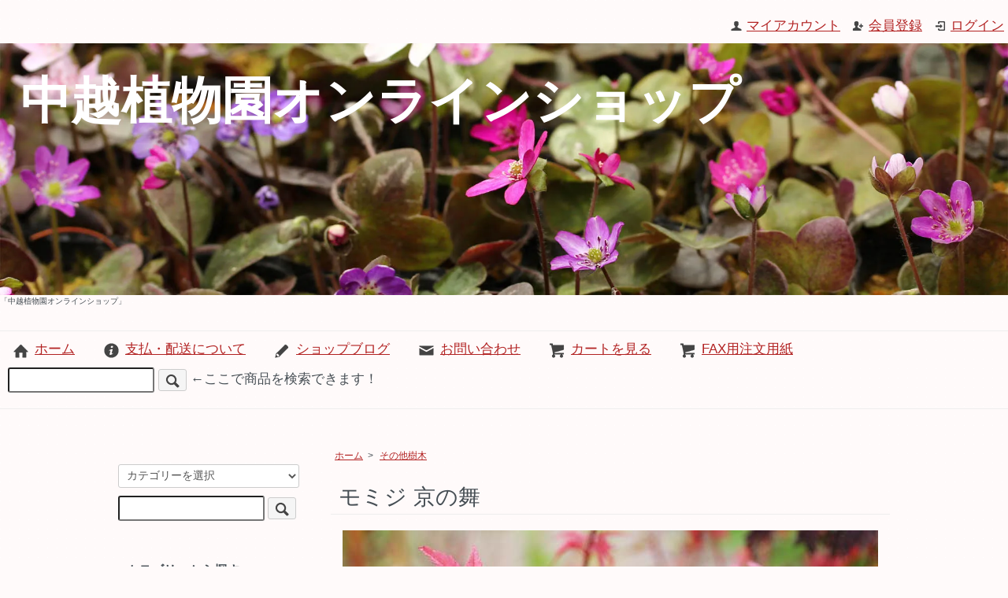

--- FILE ---
content_type: text/html; charset=EUC-JP
request_url: https://store.chuetsu-plants.com/?pid=170807035
body_size: 10820
content:
<!DOCTYPE html PUBLIC "-//W3C//DTD XHTML 1.0 Transitional//EN" "http://www.w3.org/TR/xhtml1/DTD/xhtml1-transitional.dtd">
<html xmlns:og="http://ogp.me/ns#" xmlns:fb="http://www.facebook.com/2008/fbml" xmlns:mixi="http://mixi-platform.com/ns#" xmlns="http://www.w3.org/1999/xhtml" xml:lang="ja" lang="ja" dir="ltr">
<head>
<meta http-equiv="content-type" content="text/html; charset=euc-jp" />
<meta http-equiv="X-UA-Compatible" content="IE=edge,chrome=1" />
<title>モミジ 京の舞 - 「中越植物園オンラインショップ」</title>
<meta name="Keywords" content="モミジ 京の舞,山野草,通信販売,通販,販売,斑入,園芸,ガーデニング" />
<meta name="Description" content="出猩々の芽変わりでやや八ッ房性になる。" />
<meta name="Author" content="中越植物園" />
<meta name="Copyright" content="" />
<meta http-equiv="content-style-type" content="text/css" />
<meta http-equiv="content-script-type" content="text/javascript" />
<link rel="stylesheet" href="https://store.chuetsu-plants.com/css/framework/colormekit.css" type="text/css" />
<link rel="stylesheet" href="https://store.chuetsu-plants.com/css/framework/colormekit-responsive.css" type="text/css" />
<link rel="stylesheet" href="https://img06.shop-pro.jp/PA01131/746/css/5/index.css?cmsp_timestamp=20260128005817" type="text/css" />
<link rel="stylesheet" href="https://img06.shop-pro.jp/PA01131/746/css/5/product.css?cmsp_timestamp=20260128005817" type="text/css" />

<link rel="alternate" type="application/rss+xml" title="rss" href="https://store.chuetsu-plants.com/?mode=rss" />
<script type="text/javascript" src="//ajax.googleapis.com/ajax/libs/jquery/1.7.2/jquery.min.js" ></script>
<meta property="og:title" content="モミジ 京の舞 - 「中越植物園オンラインショップ」" />
<meta property="og:description" content="出猩々の芽変わりでやや八ッ房性になる。" />
<meta property="og:url" content="https://store.chuetsu-plants.com?pid=170807035" />
<meta property="og:site_name" content="「中越植物園オンラインショップ」" />
<meta property="og:image" content="https://img06.shop-pro.jp/PA01131/746/product/170807035.jpg?cmsp_timestamp=20221010023659"/>
<!-- Global site tag (gtag.js) - Google Analytics -->
<script async src="https://www.googletagmanager.com/gtag/js?id=UA-22698137-2"></script>
<script>
  window.dataLayer = window.dataLayer || [];
  function gtag(){dataLayer.push(arguments);}
  gtag('js', new Date());

  gtag('config', 'UA-22698137-2');
</script>

<meta name=”viewport” content=”width=device-width,initial-scale=1.0,minimum-scale=1.0″>

<meta name="google-site-verification" content="fn8RcKmSb-bXAPlJaJJ3VYLQFc_dpB2noxGEQ_mPRl0" />
<script>
  var Colorme = {"page":"product","shop":{"account_id":"PA01131746","title":"\u300c\u4e2d\u8d8a\u690d\u7269\u5712\u30aa\u30f3\u30e9\u30a4\u30f3\u30b7\u30e7\u30c3\u30d7\u300d"},"basket":{"total_price":0,"items":[]},"customer":{"id":null},"inventory_control":"product","product":{"shop_uid":"PA01131746","id":170807035,"name":"\u30e2\u30df\u30b8 \u4eac\u306e\u821e","model_number":"Acer-kyo-no-mai","stock_num":0,"sales_price":900,"sales_price_including_tax":990,"variants":[],"category":{"id_big":2600680,"id_small":0},"groups":[],"members_price":900,"members_price_including_tax":990}};

  (function() {
    function insertScriptTags() {
      var scriptTagDetails = [{"src":"https:\/\/colorme-cdn.cart-rcv.jp\/PA01131746\/all-bb977d0f9716275035b332b45d040e26-953.js","integrity":null},{"src":"https:\/\/welcome-coupon.colorme.app\/js\/coupon.js?account_id=PA01131746","integrity":null}];
      var entry = document.getElementsByTagName('script')[0];

      scriptTagDetails.forEach(function(tagDetail) {
        var script = document.createElement('script');

        script.type = 'text/javascript';
        script.src = tagDetail.src;
        script.async = true;

        if( tagDetail.integrity ) {
          script.integrity = tagDetail.integrity;
          script.setAttribute('crossorigin', 'anonymous');
        }

        entry.parentNode.insertBefore(script, entry);
      })
    }

    window.addEventListener('load', insertScriptTags, false);
  })();
</script>
</head>
<body>
<meta name="colorme-acc-payload" content="?st=1&pt=10029&ut=170807035&at=PA01131746&v=20260131003329&re=&cn=8e74c291213fd06173f34f6164741986" width="1" height="1" alt="" /><script>!function(){"use strict";Array.prototype.slice.call(document.getElementsByTagName("script")).filter((function(t){return t.src&&t.src.match(new RegExp("dist/acc-track.js$"))})).forEach((function(t){return document.body.removeChild(t)})),function t(c){var r=arguments.length>1&&void 0!==arguments[1]?arguments[1]:0;if(!(r>=c.length)){var e=document.createElement("script");e.onerror=function(){return t(c,r+1)},e.src="https://"+c[r]+"/dist/acc-track.js?rev=3",document.body.appendChild(e)}}(["acclog001.shop-pro.jp","acclog002.shop-pro.jp"])}();</script><script src="https://img.shop-pro.jp/tmpl_js/73/jquery.tile.js"></script>
<script src="https://img.shop-pro.jp/tmpl_js/73/jquery.skOuterClick.js"></script>

<div id="header" class="mar_b_30">
	
	<ul class="inline pull-right col-sm-12 hidden-phone txt_r">
		<li>
			<a href="https://store.chuetsu-plants.com/?mode=myaccount" class="txt_c_333"><i class="icon-b icon-user va-10 mar_r_5"></i>マイアカウント</a>
		</li>
								<li>
			<a href="https://store.chuetsu-plants.com/customer/signup/new" class="txt_c_333"><i class="icon-b icon-adduser va-10 mar_r_5"></i>会員登録</a>
		</li>
				<li>
			<a href="https://store.chuetsu-plants.com/?mode=login&shop_back_url=https%3A%2F%2Fstore.chuetsu-plants.com%2F" class="txt_c_333"><i class="icon-b icon-login va-10 mar_r_5"></i>ログイン</a>
		</li>
					</ul>
	
	
		
	<div class="txt_24"><a href="./"><img src="https://img06.shop-pro.jp/PA01131/746/PA01131746.jpg?cmsp_timestamp=20260120125230" alt="「中越植物園オンラインショップ」" /></a>
		<p class="logotext">
			中越植物園オンラインショップ
		</p>
	</div>
		<p class="txt_10">「中越植物園オンラインショップ」</p>
		<ul class="inline mar_t_30 bor_t_1 bor_b_1 mar_l_10 pad_l_10 ">
		<li class="pad_v_10 mar_r_20"><a href="./" class="txt_c_333"><i class="icon-lg-b icon-home va-30 mar_r_5"></i>ホーム</a></li>
		<li class="pad_v_10 mar_r_20"><a href="https://store.chuetsu-plants.com/?mode=sk" class="txt_c_333"><i class="icon-lg-b icon-help va-30 mar_r_5"></i>支払・配送について</a></li>
		<li class="pad_v_10 mar_r_20"><a href="https://www.chuetsu-plants.com" class="txt_c_333"><i class="icon-lg-b icon-pencil va-30 mar_r_5"></i>ショップブログ</a></li>		<li class="pad_v_10 mar_r_20"><a href="https://chuetsu-plants.shop-pro.jp/customer/inquiries/new" class="txt_c_333"><i class="icon-lg-b icon-mail va-30 mar_r_5"></i>お問い合わせ</a></li>
		<li class="pad_v_10 mar_r_20"><a href="https://store.chuetsu-plants.com/cart/proxy/basket?shop_id=PA01131746&shop_domain=store.chuetsu-plants.com" class="txt_c_333"><i class="icon-lg-b icon-cart va-30 mar_r_5"></i>カートを見る</a></li>
		<li class="pad_v_10 mar_r_20"><a href="https://store.chuetsu-plants.com/?mode=f2" class="txt_c_333"><i class="icon-lg-b icon-cart va-30 mar_r_5"></i>FAX用注文用紙</a></li>
		
		
			<form action="https://store.chuetsu-plants.com/" method="GET">
        <input type="hidden" name="mode" value="srh" /><input type="hidden" name="sort" value="n" />
				<li class="search-kyotu">
				<input type="text" name="keyword" />
        <button class="btn btn-xs"><i class="icon-lg-b icon-search va-35"></i><span class="visible-phone mar_l_5 pad_r_5 txt_14">SEARCH</span></button>
			</li>
			<li class="search-kyotu">←ここで商品を検索できます！</li>
		</form>
	</ul>
		
		
</div>		
		
		

<div id="wrapper" class="container mar_auto pad_t_20">
  <div class="row">
    <div id="contents" class="col col-lg-9 col-sm-12 mar_b_50">
      <div id="product">
  
  <div class="small-12 large-12 columns">
    <ul class="topicpath-nav inline txt_12">
      <li><a href="./">ホーム</a></li>
              <li>&nbsp;&gt;&nbsp;<a href="?mode=cate&cbid=2600680&csid=0&sort=n">その他樹木</a></li>
                </ul>
      </div>
  
      <form name="product_form" method="post" action="https://store.chuetsu-plants.com/cart/proxy/basket/items/add">
      <h2 class="pad_l_10 mar_b_20 txt_28 txt_fwn bor_b_1">モミジ 京の舞</h2>
      
              <ul class="product-image row unstyled">
                      <li class="col col-lg-12 mar_b_20 txt_c">
              <img src="https://chuetsu-plants.com/netshop/shopimg/Acer-kyo-no-mai.jpg" />
            </li>
                                                                                                                                                                                                                                                                                                                                                                                                                                                                                                                                                                                                                                                                                                                                                                                                                                                                                                                                                                                                                                                                                                                                                  </ul>
            

      <div class="row">
        
        <div class="product-order-exp clearfix col-lg-12 mar_b_50">
          <ul class="product-image row unstyled"><li class="col col-lg-12 mar_b_20 txt_c">
    <img src="https://chuetsu-plants.com/netshop/shopimg/Acer-kyo-no-mai-2.jpg"></li>
<p class="caption"></p>
<li class="col col-lg-12 mar_b_20 txt_c">
    <img src="https://chuetsu-plants.com/netshop/shopimg/Acer-kyo-no-mai-3.jpg"></li>
<p class="caption"></p></ul>
<p>出猩々の芽変わりでやや八ッ房性になる。</p><h3>商品詳細</h3><table><tr><td class="col1">学名</td> <td class="col2">Acer 'kyo no mai'</td></tr><tr> <td class="col1">分類</td> <td class="col2">ムクロジ科カエデ属</td></tr><tr> <td class="col1">開花期</td> <td class="col2">5月ごろ</td></tr><tr> <td class="col1">ポットサイズ</td> <td class="col2">9cm</td></tr></table><h3>育て方など</h3><p>水を切らさないこと。とくに真夏～秋までは乾燥で葉が傷みやすい。</p><p>葉が傷んできたら、9月くらいまでは一度葉刈りすることで再び新葉が出てくる。</p></p><h3>備考</h3><p>※植物には個体差があり、それぞれ花つき、花色、枝ぶりなどが異なります。またポットサイズが予告なく変わることがあります。すみませんがご了承ください。</p><p>※植物は商品の性質上、返品・交換は行いません。詳しくは「返品・交換について」をお読みください。</p>
        </div>
        

        
        <div class="col col-lg-6 col-sm-12 mar_b_30">
          <table class="table table-bordered">
                        <tr>
              <th>
                販売価格              </th>
              <td>
                
                990円(税込)
								                
                              </td>
            </tr>
                          <tr>
                <th>型番</th>
                <td>Acer-kyo-no-mai</td>
              </tr>
                                              </table>
        </div>
        
       
        <div class="col col-lg-6 col-sm-12 mar_b_30">
          <ul class="mar_b_20">
                                    <li><a href="https://store.chuetsu-plants.com/?mode=sk#info">特定商取引法に基づく表記（返品等）</a></li>
            <li><a href="mailto:?subject=%E3%80%90%E3%80%8C%E4%B8%AD%E8%B6%8A%E6%A4%8D%E7%89%A9%E5%9C%92%E3%82%AA%E3%83%B3%E3%83%A9%E3%82%A4%E3%83%B3%E3%82%B7%E3%83%A7%E3%83%83%E3%83%97%E3%80%8D%E3%80%91%E3%81%AE%E3%80%8C%E3%83%A2%E3%83%9F%E3%82%B8%20%E4%BA%AC%E3%81%AE%E8%88%9E%E3%80%8D%E3%81%8C%E3%81%8A%E3%81%99%E3%81%99%E3%82%81%E3%81%A7%E3%81%99%EF%BC%81&body=%0D%0A%0D%0A%E2%96%A0%E5%95%86%E5%93%81%E3%80%8C%E3%83%A2%E3%83%9F%E3%82%B8%20%E4%BA%AC%E3%81%AE%E8%88%9E%E3%80%8D%E3%81%AEURL%0D%0Ahttps%3A%2F%2Fstore.chuetsu-plants.com%2F%3Fpid%3D170807035%0D%0A%0D%0A%E2%96%A0%E3%82%B7%E3%83%A7%E3%83%83%E3%83%97%E3%81%AEURL%0Ahttps%3A%2F%2Fstore.chuetsu-plants.com%2F">この商品を友達に教える</a></li>
            <li><a href="https://chuetsu-plants.shop-pro.jp/customer/products/170807035/inquiries/new">この商品について問い合わせる</a></li>
            <li><a href="https://store.chuetsu-plants.com/?mode=cate&cbid=2600680&csid=0&sort=n">買い物を続ける</a></li>
          </ul>
          <ul class="unstyled">
            <li>
              <div class="line-it-button" data-lang="ja" data-type="share-a" data-ver="3"
                         data-color="default" data-size="small" data-count="false" style="display: none;"></div>
                       <script src="https://www.line-website.com/social-plugins/js/thirdparty/loader.min.js" async="async" defer="defer"></script>
              
              <a href="https://twitter.com/share" class="twitter-share-button" data-url="https://store.chuetsu-plants.com/?pid=170807035" data-text="" data-lang="ja" >ツイート</a>
<script charset="utf-8">!function(d,s,id){var js,fjs=d.getElementsByTagName(s)[0],p=/^http:/.test(d.location)?'http':'https';if(!d.getElementById(id)){js=d.createElement(s);js.id=id;js.src=p+'://platform.twitter.com/widgets.js';fjs.parentNode.insertBefore(js,fjs);}}(document, 'script', 'twitter-wjs');</script>
            </li>
            <li>
                            
            </li>
          </ul>
        </div>
        

      </div>

      
            

      
      <div class="product-order mar_b_50">
        <div>
                      <div class="mar_t_20 mar_b_20">
                              <button class="btn btn-lg btn-block" type="button" disabled="disabled">SOLD OUT</button>
                          </div>
                    <p class="stock_error hide mar_t_20 mar_b_20"></p>
        </div>
      </div>
      
<H2>お送りする植物についての一般的な注意事項です。</H2>
<p>※植物の性質上、休眠期、花後の発送となることがございます。花付で、蕾で、といった発送時の状態指定はお受け出来ませんのでご注意ください。またなるべく良い株をお送りしますが、開花保証はしておりません。ご了承ください。</p>
<p>※商品画像はイメージです。ご覧頂いている環境により色や質感は変化しますので、ご了承ください。</p>
<p>※多くの植物は秋に枯れ、春に芽吹きます。時期によっては地上部がない状態で届きます。</p>
      
              <div class="together-block">
          <h2 class="pad_l_10 mar_b_20 txt_28 txt_fwn bor_b_1">あなたにおすすめの商品</h2>
          <ul class="prd-lst row unstyled">
                          <li class="col col-lg-4 col-sm-12 txt_c pad_20">
                <a href="?pid=170807034">
                                      <img src="https://img06.shop-pro.jp/PA01131/746/product/170807034_th.jpg?cmsp_timestamp=20221010023658" alt="モミジ 京の糸" class="show mar_auto mar_b_10" />
                                  </a>
                <a href="?pid=170807034">モミジ 京の糸</a>
              </li>
                          <li class="col col-lg-4 col-sm-12 txt_c pad_20">
                <a href="?pid=152215134">
                                      <img src="https://img06.shop-pro.jp/PA01131/746/product/152215134_th.jpg?cmsp_timestamp=20200709001856" alt="ヒガンバナ" class="show mar_auto mar_b_10" />
                                  </a>
                <a href="?pid=152215134">ヒガンバナ</a>
              </li>
                          <li class="col col-lg-4 col-sm-12 txt_c pad_20">
                <a href="?pid=164455277">
                                      <img src="https://img06.shop-pro.jp/PA01131/746/product/164455277_th.jpg?cmsp_timestamp=20211029135525" alt="イキシア ヴィリディフローラ" class="show mar_auto mar_b_10" />
                                  </a>
                <a href="?pid=164455277">イキシア ヴィリディフローラ</a>
              </li>
                      </ul>
        </div>
            

      <input type="hidden" name="user_hash" value="c655206b60fcb4a4c7d2b97bcc511bb6"><input type="hidden" name="members_hash" value="c655206b60fcb4a4c7d2b97bcc511bb6"><input type="hidden" name="shop_id" value="PA01131746"><input type="hidden" name="product_id" value="170807035"><input type="hidden" name="members_id" value=""><input type="hidden" name="back_url" value="https://store.chuetsu-plants.com/?pid=170807035"><input type="hidden" name="reference_token" value="86e26dc8d4294c64ba7c964c4f43e508"><input type="hidden" name="shop_domain" value="store.chuetsu-plants.com">
    </form>
  </div>


      
            
    </div>
    <div id="side" class="col col-lg-3 col-sm-12 mar_t_20 mar_b_50">
      
            
      
      <form action="https://store.chuetsu-plants.com/" method="GET" class="mar_b_50">
        <input type="hidden" name="mode" value="srh" /><input type="hidden" name="sort" value="n" />
        <select name="cid" class="mar_b_10">
          <option value="">カテゴリーを選択</option>
                      <option value="2724179,0">イベント</option>
                      <option value="2838017,0">小球根類など</option>
                      <option value="2926226,0">古典植物</option>
                      <option value="2391580,0">雪割草</option>
                      <option value="2557944,0">春に咲く花</option>
                      <option value="2555762,0">初夏に咲く花</option>
                      <option value="2546702,0">秋に咲く花</option>
                      <option value="2600680,0">その他樹木</option>
                      <option value="2520887,0">水生植物、食虫植物など</option>
                      <option value="2537045,0">多肉植物など</option>
                      <option value="2647649,0">バラ苗(球根など)</option>
                      <option value="2611605,0">アジサイ科</option>
                      <option value="2642525,0">アヤメ科</option>
                      <option value="2485109,0">イヌサフラン科</option>
                      <option value="2546703,0">イワタバコ科</option>
                      <option value="2513310,0">ウマノスズクサ科</option>
                      <option value="2494163,0">オオバコ、ゴマノハグサなど</option>
                      <option value="2600673,0">キキョウ科</option>
                      <option value="2485114,0">キク科</option>
                      <option value="2525188,0">キジカクシ科</option>
                      <option value="981654,0">キンポウゲ科</option>
                      <option value="2493619,0">ケシ科</option>
                      <option value="2550099,0">サクラソウ</option>
                      <option value="2485108,0">サトイモ科</option>
                      <option value="2483449,0">シソ科</option>
                      <option value="2483446,0">シダ、コケ</option>
                      <option value="2485110,0">スイカズラ科</option>
                      <option value="2483452,0">スギ、マツ</option>
                      <option value="2483448,0">ススキなど</option>
                      <option value="2493618,0">スミレ</option>
                      <option value="2485113,0">ツツジ科</option>
                      <option value="2525186,0">ツル系</option>
                      <option value="2640620,0">ナデシコ科</option>
                      <option value="2483445,0">バラ科</option>
                      <option value="2494164,0">ヒガンバナ、ネギ、セリ、キンバイザサなど</option>
                      <option value="2525187,0">フウロソウなど</option>
                      <option value="2483450,0">メギ科</option>
                      <option value="2483451,0">ヤマシャクヤク</option>
                      <option value="2546707,0">ユキノシタ科</option>
                      <option value="2485106,0">ユリ科</option>
                      <option value="2483447,0">ラン科</option>
                      <option value="2485107,0">リンドウ</option>
                      <option value="2462545,0">ツバキ科</option>
                      <option value="2462546,0">資材</option>
                      <option value="982509,0">鉢</option>
                  </select>
        <input type="text" name="keyword" />
        <button class="btn btn-xs"><i class="icon-lg-b icon-search va-35"></i><span class="visible-phone mar_l_5 pad_r_5 txt_14">SEARCH</span></button>
      </form>
      
      
                        <div>
            <h3 class="pad_l_10">カテゴリーから探す</h3>
            <ul class="unstyled bor_b_1 mar_b_50">
              <li class="pad_10 bor_t_1">
                <a href="https://store.chuetsu-plants.com/?mode=srh&sort=n&cid=&keyword=%A1%DA%C8%C3%C6%FE%A1%A6%CD%D5%CA%D1%A4%EA%A1%DB" class="show txt_c_333">
								斑入・葉変り植物
                </a>
              </li>
                      <li class="pad_10 bor_t_1">
                <a href="https://store.chuetsu-plants.com/?mode=cate&cbid=2724179&csid=0&sort=n" class="show txt_c_333">
                                    イベント
                </a>
              </li>
                                    <li class="pad_10 bor_t_1">
                <a href="https://store.chuetsu-plants.com/?mode=cate&cbid=2838017&csid=0&sort=n" class="show txt_c_333">
                                    小球根類など
                </a>
              </li>
                                    <li class="pad_10 bor_t_1">
                <a href="https://store.chuetsu-plants.com/?mode=cate&cbid=2926226&csid=0&sort=n" class="show txt_c_333">
                                    古典植物
                </a>
              </li>
                                    <li class="pad_10 bor_t_1">
                <a href="https://store.chuetsu-plants.com/?mode=cate&cbid=2391580&csid=0&sort=n" class="show txt_c_333">
                                    雪割草
                </a>
              </li>
                                    <li class="pad_10 bor_t_1">
                <a href="https://store.chuetsu-plants.com/?mode=cate&cbid=2557944&csid=0&sort=n" class="show txt_c_333">
                                    春に咲く花
                </a>
              </li>
                                    <li class="pad_10 bor_t_1">
                <a href="https://store.chuetsu-plants.com/?mode=cate&cbid=2555762&csid=0&sort=n" class="show txt_c_333">
                                    初夏に咲く花
                </a>
              </li>
                                    <li class="pad_10 bor_t_1">
                <a href="https://store.chuetsu-plants.com/?mode=cate&cbid=2546702&csid=0&sort=n" class="show txt_c_333">
                                    秋に咲く花
                </a>
              </li>
                                    <li class="pad_10 bor_t_1">
                <a href="https://store.chuetsu-plants.com/?mode=cate&cbid=2600680&csid=0&sort=n" class="show txt_c_333">
                                    その他樹木
                </a>
              </li>
                                    <li class="pad_10 bor_t_1">
                <a href="https://store.chuetsu-plants.com/?mode=cate&cbid=2520887&csid=0&sort=n" class="show txt_c_333">
                                    水生植物、食虫植物など
                </a>
              </li>
                                    <li class="pad_10 bor_t_1">
                <a href="https://store.chuetsu-plants.com/?mode=cate&cbid=2537045&csid=0&sort=n" class="show txt_c_333">
                                    多肉植物など
                </a>
              </li>
                                    <li class="pad_10 bor_t_1">
                <a href="https://store.chuetsu-plants.com/?mode=cate&cbid=2647649&csid=0&sort=n" class="show txt_c_333">
                                    バラ苗(球根など)
                </a>
              </li>
                                    <li class="pad_10 bor_t_1">
                <a href="https://store.chuetsu-plants.com/?mode=cate&cbid=2611605&csid=0&sort=n" class="show txt_c_333">
                                    アジサイ科
                </a>
              </li>
                                    <li class="pad_10 bor_t_1">
                <a href="https://store.chuetsu-plants.com/?mode=cate&cbid=2642525&csid=0&sort=n" class="show txt_c_333">
                                    アヤメ科
                </a>
              </li>
                                    <li class="pad_10 bor_t_1">
                <a href="https://store.chuetsu-plants.com/?mode=cate&cbid=2485109&csid=0&sort=n" class="show txt_c_333">
                                    イヌサフラン科
                </a>
              </li>
                                    <li class="pad_10 bor_t_1">
                <a href="https://store.chuetsu-plants.com/?mode=cate&cbid=2546703&csid=0&sort=n" class="show txt_c_333">
                                    イワタバコ科
                </a>
              </li>
                                    <li class="pad_10 bor_t_1">
                <a href="https://store.chuetsu-plants.com/?mode=cate&cbid=2513310&csid=0&sort=n" class="show txt_c_333">
                                    ウマノスズクサ科
                </a>
              </li>
                                    <li class="pad_10 bor_t_1">
                <a href="https://store.chuetsu-plants.com/?mode=cate&cbid=2494163&csid=0&sort=n" class="show txt_c_333">
                                    オオバコ、ゴマノハグサなど
                </a>
              </li>
                                    <li class="pad_10 bor_t_1">
                <a href="https://store.chuetsu-plants.com/?mode=cate&cbid=2600673&csid=0&sort=n" class="show txt_c_333">
                                    キキョウ科
                </a>
              </li>
                                    <li class="pad_10 bor_t_1">
                <a href="https://store.chuetsu-plants.com/?mode=cate&cbid=2485114&csid=0&sort=n" class="show txt_c_333">
                                    キク科
                </a>
              </li>
                                    <li class="pad_10 bor_t_1">
                <a href="https://store.chuetsu-plants.com/?mode=cate&cbid=2525188&csid=0&sort=n" class="show txt_c_333">
                                    キジカクシ科
                </a>
              </li>
                                    <li class="pad_10 bor_t_1">
                <a href="https://store.chuetsu-plants.com/?mode=cate&cbid=981654&csid=0&sort=n" class="show txt_c_333">
                                    キンポウゲ科
                </a>
              </li>
                                    <li class="pad_10 bor_t_1">
                <a href="https://store.chuetsu-plants.com/?mode=cate&cbid=2493619&csid=0&sort=n" class="show txt_c_333">
                                    ケシ科
                </a>
              </li>
                                    <li class="pad_10 bor_t_1">
                <a href="https://store.chuetsu-plants.com/?mode=cate&cbid=2550099&csid=0&sort=n" class="show txt_c_333">
                                    サクラソウ
                </a>
              </li>
                                    <li class="pad_10 bor_t_1">
                <a href="https://store.chuetsu-plants.com/?mode=cate&cbid=2485108&csid=0&sort=n" class="show txt_c_333">
                                    サトイモ科
                </a>
              </li>
                                    <li class="pad_10 bor_t_1">
                <a href="https://store.chuetsu-plants.com/?mode=cate&cbid=2483449&csid=0&sort=n" class="show txt_c_333">
                                    シソ科
                </a>
              </li>
                                    <li class="pad_10 bor_t_1">
                <a href="https://store.chuetsu-plants.com/?mode=cate&cbid=2483446&csid=0&sort=n" class="show txt_c_333">
                                    シダ、コケ
                </a>
              </li>
                                    <li class="pad_10 bor_t_1">
                <a href="https://store.chuetsu-plants.com/?mode=cate&cbid=2485110&csid=0&sort=n" class="show txt_c_333">
                                    スイカズラ科
                </a>
              </li>
                                    <li class="pad_10 bor_t_1">
                <a href="https://store.chuetsu-plants.com/?mode=cate&cbid=2483452&csid=0&sort=n" class="show txt_c_333">
                                    スギ、マツ
                </a>
              </li>
                                    <li class="pad_10 bor_t_1">
                <a href="https://store.chuetsu-plants.com/?mode=cate&cbid=2483448&csid=0&sort=n" class="show txt_c_333">
                                    ススキなど
                </a>
              </li>
                                    <li class="pad_10 bor_t_1">
                <a href="https://store.chuetsu-plants.com/?mode=cate&cbid=2493618&csid=0&sort=n" class="show txt_c_333">
                                    スミレ
                </a>
              </li>
                                    <li class="pad_10 bor_t_1">
                <a href="https://store.chuetsu-plants.com/?mode=cate&cbid=2485113&csid=0&sort=n" class="show txt_c_333">
                                    ツツジ科
                </a>
              </li>
                                    <li class="pad_10 bor_t_1">
                <a href="https://store.chuetsu-plants.com/?mode=cate&cbid=2525186&csid=0&sort=n" class="show txt_c_333">
                                    ツル系
                </a>
              </li>
                                    <li class="pad_10 bor_t_1">
                <a href="https://store.chuetsu-plants.com/?mode=cate&cbid=2640620&csid=0&sort=n" class="show txt_c_333">
                                    ナデシコ科
                </a>
              </li>
                                    <li class="pad_10 bor_t_1">
                <a href="https://store.chuetsu-plants.com/?mode=cate&cbid=2483445&csid=0&sort=n" class="show txt_c_333">
                                    バラ科
                </a>
              </li>
                                    <li class="pad_10 bor_t_1">
                <a href="https://store.chuetsu-plants.com/?mode=cate&cbid=2494164&csid=0&sort=n" class="show txt_c_333">
                                    ヒガンバナ、ネギ、セリ、キンバイザサなど
                </a>
              </li>
                                    <li class="pad_10 bor_t_1">
                <a href="https://store.chuetsu-plants.com/?mode=cate&cbid=2525187&csid=0&sort=n" class="show txt_c_333">
                                    フウロソウなど
                </a>
              </li>
                                    <li class="pad_10 bor_t_1">
                <a href="https://store.chuetsu-plants.com/?mode=cate&cbid=2483450&csid=0&sort=n" class="show txt_c_333">
                                    メギ科
                </a>
              </li>
                                    <li class="pad_10 bor_t_1">
                <a href="https://store.chuetsu-plants.com/?mode=cate&cbid=2483451&csid=0&sort=n" class="show txt_c_333">
                                    ヤマシャクヤク
                </a>
              </li>
                                    <li class="pad_10 bor_t_1">
                <a href="https://store.chuetsu-plants.com/?mode=cate&cbid=2546707&csid=0&sort=n" class="show txt_c_333">
                                    ユキノシタ科
                </a>
              </li>
                                    <li class="pad_10 bor_t_1">
                <a href="https://store.chuetsu-plants.com/?mode=cate&cbid=2485106&csid=0&sort=n" class="show txt_c_333">
                                    ユリ科
                </a>
              </li>
                                    <li class="pad_10 bor_t_1">
                <a href="https://store.chuetsu-plants.com/?mode=cate&cbid=2483447&csid=0&sort=n" class="show txt_c_333">
                                    ラン科
                </a>
              </li>
                                    <li class="pad_10 bor_t_1">
                <a href="https://store.chuetsu-plants.com/?mode=cate&cbid=2485107&csid=0&sort=n" class="show txt_c_333">
                                    リンドウ
                </a>
              </li>
                                    <li class="pad_10 bor_t_1">
                <a href="https://store.chuetsu-plants.com/?mode=cate&cbid=2462545&csid=0&sort=n" class="show txt_c_333">
                                    ツバキ科
                </a>
              </li>
                                    <li class="pad_10 bor_t_1">
                <a href="https://store.chuetsu-plants.com/?mode=cate&cbid=2462546&csid=0&sort=n" class="show txt_c_333">
                                    資材
                </a>
              </li>
                                    <li class="pad_10 bor_t_1">
                <a href="https://store.chuetsu-plants.com/?mode=cate&cbid=982509&csid=0&sort=n" class="show txt_c_333">
                                    鉢
                </a>
              </li>
                    </ul>
          </div>
                    
      
                        <div>
            <h3 class="pad_l_10">グループから探す</h3>
            <ul class="unstyled bor_b_1 mar_b_50">
                    <li class="pad_10 bor_t_1">
              <a href="https://store.chuetsu-plants.com/?mode=grp&gid=1765893&sort=n" class="show txt_c_333">
                                おすすめ！
              </a>
            </li>
                                  <li class="pad_10 bor_t_1">
              <a href="https://store.chuetsu-plants.com/?mode=grp&gid=1765894&sort=n" class="show txt_c_333">
                                一品もの！
              </a>
            </li>
                    </ul>
          </div>
                    
      <div>
        <h3 class="pad_l_10">コンテンツ</h3>
        <ul class="unstyled bor_b_1 mar_b_50">
          
                                    <li class="pad_10 bor_t_1"><a href="https://store.chuetsu-plants.com/?mode=f2" class="show txt_c_333">FAX注文書</a></li>
                                
          <li class="pad_10 bor_t_1"><a href="https://www.chuetsu-plants.com" class="show txt_c_333">ショップブログ</a></li>          <li class="pad_10 bor_t_1"><a href="https://store.chuetsu-plants.com/?mode=sk#payment" class="show txt_c_333">お支払い方法について</a></li>
          <li class="pad_10 bor_t_1"><a href="https://store.chuetsu-plants.com/?mode=sk" class="show txt_c_333">配送方法・送料について</a></li>
                      <li class="pad_10 bor_t_1"><a href="https://chuetsu-plants.shop-pro.jp/customer/newsletter/subscriptions/new" class="show txt_c_333">メルマガ登録・解除</a></li>
                    <li class="pad_10 bor_t_1 hidden-phone"><a href="https://store.chuetsu-plants.com/?mode=rss" class="txt_c_333">RSS</a>&nbsp;/&nbsp;<a href="https://store.chuetsu-plants.com/?mode=atom" class="txt_c_333">ATOM</a></li>
          
          <li class="pad_10 bor_t_1 visible-phone"><a href="https://store.chuetsu-plants.com/?mode=myaccount" class="txt_c_333">マイアカウント</a></li>
                                                    <li class="pad_10 bor_t_1 visible-phone"><a href="https://store.chuetsu-plants.com/customer/signup/new" class="txt_c_333">会員登録</a></li>
                            <li class="pad_10 bor_t_1 visible-phone"><a href="https://store.chuetsu-plants.com/?mode=login&shop_back_url=https%3A%2F%2Fstore.chuetsu-plants.com%2F" class="txt_c_333">ログイン</a></li>
                                
        </ul>
      </div>
              <div class="hidden-phone mar_b_50">
          <h3 class="pad_l_10">モバイルショップ</h3>
          <img src="https://img06.shop-pro.jp/PA01131/746/qrcode.jpg?cmsp_timestamp=20260120125230" class="show mar_auto" />
        </div>
      			
			
						<div class="side_section side_section_cal">
				<div class="side_cal">
					<h3 class="side_cal_memo">お休みカレンダー</h3>
					<table class="tbl_calendar">
    <caption>2026年1月</caption>
    <tr>
        <th class="sun">日</th>
        <th>月</th>
        <th>火</th>
        <th>水</th>
        <th>木</th>
        <th>金</th>
        <th class="sat">土</th>
    </tr>
    <tr>
<td></td>
<td></td>
<td></td>
<td></td>
<td class="thu holiday" style="background-color: #99b4d4; color: #2e1ea6;">1</td>
<td class="fri">2</td>
<td class="sat">3</td>
</tr>
<tr>
<td class="sun">4</td>
<td class="mon">5</td>
<td class="tue">6</td>
<td class="wed">7</td>
<td class="thu">8</td>
<td class="fri">9</td>
<td class="sat">10</td>
</tr>
<tr>
<td class="sun">11</td>
<td class="mon holiday">12</td>
<td class="tue">13</td>
<td class="wed" style="background-color: #99b4d4; color: #2e1ea6;">14</td>
<td class="thu" style="background-color: #99b4d4; color: #2e1ea6;">15</td>
<td class="fri" style="background-color: #99b4d4; color: #2e1ea6;">16</td>
<td class="sat" style="background-color: #99b4d4; color: #2e1ea6;">17</td>
</tr>
<tr>
<td class="sun">18</td>
<td class="mon">19</td>
<td class="tue">20</td>
<td class="wed">21</td>
<td class="thu">22</td>
<td class="fri">23</td>
<td class="sat">24</td>
</tr>
<tr>
<td class="sun">25</td>
<td class="mon">26</td>
<td class="tue">27</td>
<td class="wed">28</td>
<td class="thu">29</td>
<td class="fri">30</td>
<td class="sat">31</td>
</tr>
</table><table class="tbl_calendar">
    <caption>2026年2月</caption>
    <tr>
        <th class="sun">日</th>
        <th>月</th>
        <th>火</th>
        <th>水</th>
        <th>木</th>
        <th>金</th>
        <th class="sat">土</th>
    </tr>
    <tr>
<td class="sun">1</td>
<td class="mon">2</td>
<td class="tue">3</td>
<td class="wed">4</td>
<td class="thu">5</td>
<td class="fri">6</td>
<td class="sat">7</td>
</tr>
<tr>
<td class="sun">8</td>
<td class="mon">9</td>
<td class="tue">10</td>
<td class="wed holiday">11</td>
<td class="thu">12</td>
<td class="fri">13</td>
<td class="sat">14</td>
</tr>
<tr>
<td class="sun">15</td>
<td class="mon">16</td>
<td class="tue">17</td>
<td class="wed">18</td>
<td class="thu">19</td>
<td class="fri">20</td>
<td class="sat">21</td>
</tr>
<tr>
<td class="sun">22</td>
<td class="mon holiday">23</td>
<td class="tue">24</td>
<td class="wed">25</td>
<td class="thu">26</td>
<td class="fri">27</td>
<td class="sat">28</td>
</tr>
</table>
				</div>
									<div class="side_cal_memo">
						<p class="side_cal_memo">赤字はお休み、青字は出張等で不在のため商品の発送やお問い合わせへの対応ができないことがあります。</p>
<p class="side_cal_memo">ご注文はいつでも承っております。</p>
					</div>
							</div>
					
			
			
              <div class="hidden-phone mar_b_50">
          <h3 class="pad_l_10">ショップについて</h3>
                      <img src="https://img06.shop-pro.jp/PA01131/746/PA01131746_m.jpg?cmsp_timestamp=20260120125230" class="show mar_auto" />
                    <p class="txt_fwb txt_c mar_t_10 mar_b_10">わたなべ</p>
          <p>
            <p>新潟県の真ん中で山野草などの生産・販売をしている中越植物園です。</p>
<p>ここでは、お店にあるものも含めていろいろな商品をのせています。お店での販売期間が過ぎた品物もありますので、花終わり、時期外れのものも多少はあります。</p>
<p>珍しい草花も取り扱って行きたいと思いますのでよろしくお願いいたします。</p>
<p>このショップはほぼ一人でやっています。</p>
<p>対応の面で至らない点が多々ありますが、ご容赦いただければさいわいです。</p>
          </p>
        </div>
          </div>
  </div>
  <div id="footertop" class="pad_v_30 bor_t_1 txt_c">
	<div id="footercontainer">
		<h3>お店について</h3>
			<p>〒954-0112　新潟県見附市上新田町502-23</p>
			<p>中越植物園オンラインショップ</p>
			<p>e-mail : chuetsuonlinestore@gmail.com </p>
		<h3>営業時間</h3>
			<p>9:00-17:00　休業日：水曜日、日曜、1月1日、その他不定休</p>
			<p class="footer1">当ショッピングサイトでのご注文は24時間受付けておりますが、受注や出荷などの受付業務は上記営業時間での対応となります。</p>
		<h3>ご注文について</h3>
			<p class="footer1">当サイトで商品を選択しカートにいれ、注文を決定して下さい。ご注文の確定後、自動でご注文確認メールが送信されます。その後、発送が済んだ時点で改めて発送連絡のメールをお送りします(発送日と前後する場合がございますがご了承ください)。ご注文確認メール、発送メールがとどかない場合は、受信拒否設定や迷惑メール設定をご確認下さい。</p>
		</div>
	<div id="footercontainer">
		<h3>お支払いについて</h3>
			<p class="footer1">クレジットカード決済、代金引換、銀行振込がお選びいただけます。</p>
		<h3>クレジットカード決済について</h3>
			<p class="footer1">VISA / ダイナース / マスターカード / JCB / アメリカン・エキスプレス をご利用可能です。</p>
		<h3>代金引換について</h3>
			<p class="footer1">品物が届いた際に配達員の方に代金をお支払いください。代引き手数料330円のご負担をお願いします。</p>
		<h3>銀行振込について</h3>
			<p class="footer1">ご注文後にお送りするメールに合計金額と振込先の口座が記載されております。ご注文から一週間以内にお振込みください。振込手数料はお客様でご負担くださいませ。期限内にご入金がない場合、注文をキャンセルさせていただくことがありますのでご注意ください。</p>
	</div>
	<div id="footercontainer">
		<h3>発送について</h3>
			<p class="footer1">商品は準備でき次第発送いたします。基本的に一週間以内を目途に発送いたしますが、入荷の都合等で納期が遅くなることがございます。 また複数ご注文頂いた場合、商品が別送となる場合がございます。  </p>
		<h3>送料について</h3>
			<p class="footer1">送料は荷造り費等込で1梱包につき1,100円(税込)が目安です。ただし配送業者や地域によって異なる場合がございます。詳しくはカート画面でご確認ください。離島などは中継料金が加算されます。ご了承ください。 </p>
		<h3>破損について</h3>
			<p class="footer1">届いた商品はできるだけ早く開封し、転覆や破損がないかご確認ください。梱包には十分気をつけていますが、万が一転覆があった場合は、すみやかにお届けした運送会社にご連絡ください。運送会社からこちらに連絡があり次第、代品の発送や返金などの対応をさせていただきます。運送会社を通さずに直接の対応はできません。</p>
		<h3>返品について</h3>
			<p class="footer1">商品の返品は受け付けておりません。ただし、ご注文と異なる品物が届いた場合などは交換させていただきます。ただしその場合もいきものですので、<strong>到着後7日以内にご連絡ください</strong>。こちらからご対応させていただきます。7日を過ぎた場合はご対応できませんので、ご了承ください。</p>
	</div>
  </div>
	<div id="footer" class="pad_v_30 bor_t_1 txt_c">
    <ul class="inline">
      <li><a href="./" class="txt_c_333">ホーム</a></li>
      <li><a href="https://store.chuetsu-plants.com/?mode=sk" class="txt_c_333">支払・配送について</a></li>
      <li><a href="https://store.chuetsu-plants.com/?mode=sk#info" class="txt_c_333">特定商取引法に基づく表記</a></li>
      <li><a href="https://store.chuetsu-plants.com/?mode=privacy" class="txt_c_333">プライバシーポリシー</a></li>
      <li><a href="https://chuetsu-plants.shop-pro.jp/customer/inquiries/new" class="txt_c_333">お問い合わせ</a></li>
    </ul>
    <p><address>Copyright&#169; 中越植物園オンラインショップ All Rights Reserved. 本サイトの文章、画像その他一切の内容の無断転載を禁じます。</address></p>
	</div>
</div>

<script>
  $(function () {
    // viewport
    var viewport = document.createElement('meta');
    viewport.setAttribute('name', 'viewport');
    viewport.setAttribute('content', 'width=device-width, initial-scale=1.0, maximum-scale=1.0');
    document.getElementsByTagName('head')[0].appendChild(viewport);

    function window_size_switch_func() {
      if($(window).width() >= 768) {
        // product option switch -> table
        $('#prd-opt-table').html($('.prd-opt-table').html());
        $('#prd-opt-table table').addClass('table table-bordered');
        $('#prd-opt-select').empty();
      } else {
        // product option switch -> select
        $('#prd-opt-table').empty();
        if($('#prd-opt-select > *').size() == 0) {
          $('#prd-opt-select').append($('.prd-opt-select').html());
        }
      }
    }
    window_size_switch_func();
    $(window).load(function () {
      $('.history-unit').tile();
    });
    $(window).resize(function () {
      window_size_switch_func();
      $('.history-unit').tile();
    });
  });
</script><script type="text/javascript" src="https://store.chuetsu-plants.com/js/cart.js" ></script>
<script type="text/javascript" src="https://store.chuetsu-plants.com/js/async_cart_in.js" ></script>
<script type="text/javascript" src="https://store.chuetsu-plants.com/js/product_stock.js" ></script>
<script type="text/javascript" src="https://store.chuetsu-plants.com/js/js.cookie.js" ></script>
<script type="text/javascript" src="https://store.chuetsu-plants.com/js/favorite_button.js" ></script>
</body></html>

--- FILE ---
content_type: text/css
request_url: https://img06.shop-pro.jp/PA01131/746/css/5/product.css?cmsp_timestamp=20260128005817
body_size: 313
content:
.input-prepend.input-append input {
  font-size: 24px;
  padding-top: 11px;
  padding-bottom: 11px;
  width: 100px;
  text-align: right;
}

.col1 {
  padding:5px 20px;
  text-align:center;
  background-color:#cdffd7;
  border-bottom:double thin;
  border-right:soild thin;
}

.col2 {
  padding:10px 50px 10px 20px;
  border-bottom:double thin;
}

a{
  color: #008000;
  text-decoration:underline;
}

.caption {
  font-size:95%;
  margin: 0px 15px 30px;
}